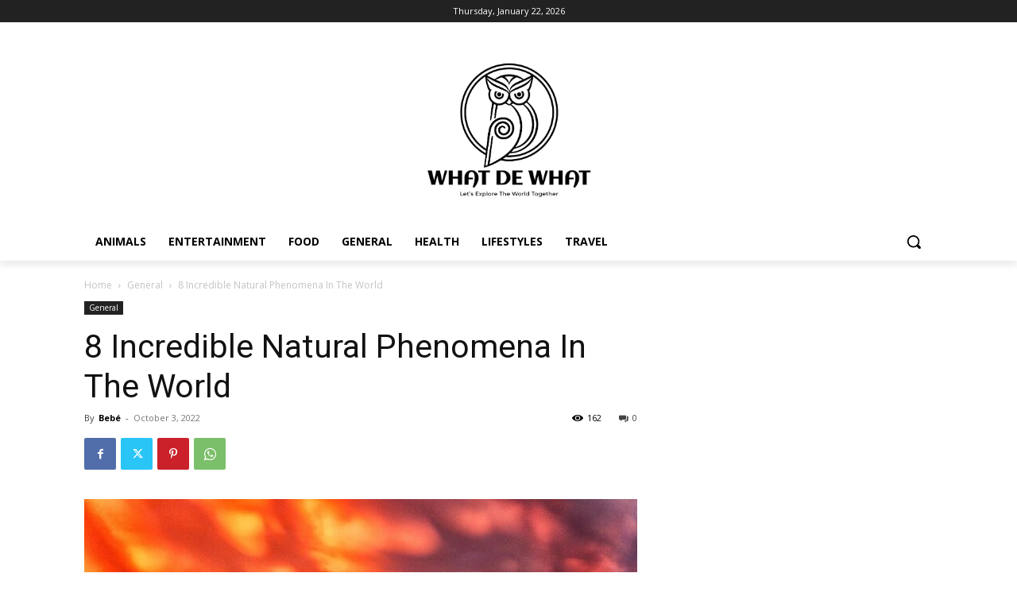

--- FILE ---
content_type: text/html; charset=UTF-8
request_url: https://whatdewhat.com/wp-admin/admin-ajax.php?td_theme_name=Newspaper&v=12.6.8
body_size: -124
content:
{"2116":162}

--- FILE ---
content_type: text/html; charset=utf-8
request_url: https://www.google.com/recaptcha/api2/aframe
body_size: 266
content:
<!DOCTYPE HTML><html><head><meta http-equiv="content-type" content="text/html; charset=UTF-8"></head><body><script nonce="DW2X3lVr45HGYFQezacmHw">/** Anti-fraud and anti-abuse applications only. See google.com/recaptcha */ try{var clients={'sodar':'https://pagead2.googlesyndication.com/pagead/sodar?'};window.addEventListener("message",function(a){try{if(a.source===window.parent){var b=JSON.parse(a.data);var c=clients[b['id']];if(c){var d=document.createElement('img');d.src=c+b['params']+'&rc='+(localStorage.getItem("rc::a")?sessionStorage.getItem("rc::b"):"");window.document.body.appendChild(d);sessionStorage.setItem("rc::e",parseInt(sessionStorage.getItem("rc::e")||0)+1);localStorage.setItem("rc::h",'1769313933330');}}}catch(b){}});window.parent.postMessage("_grecaptcha_ready", "*");}catch(b){}</script></body></html>